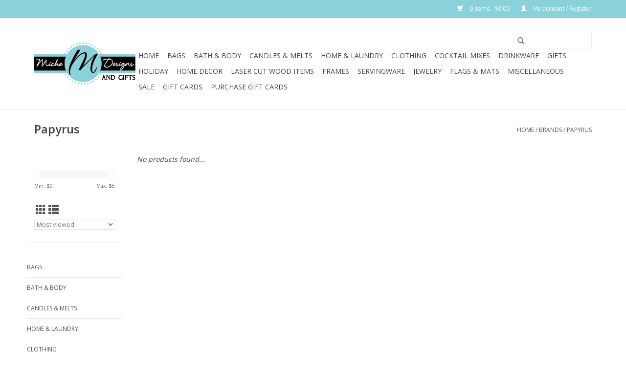

--- FILE ---
content_type: text/html;charset=utf-8
request_url: https://www.michedesignsandgifts.com/brands/papyrus/
body_size: 7610
content:
<!DOCTYPE html>
<html lang="us">
  <head>
    <meta charset="utf-8"/>
<!-- [START] 'blocks/head.rain' -->
<!--

  (c) 2008-2026 Lightspeed Netherlands B.V.
  http://www.lightspeedhq.com
  Generated: 25-01-2026 @ 20:03:32

-->
<link rel="canonical" href="https://www.michedesignsandgifts.com/brands/papyrus/"/>
<link rel="alternate" href="https://www.michedesignsandgifts.com/index.rss" type="application/rss+xml" title="New products"/>
<meta name="robots" content="noodp,noydir"/>
<meta property="og:url" content="https://www.michedesignsandgifts.com/brands/papyrus/?source=facebook"/>
<meta property="og:site_name" content="Miche Designs and Gifts"/>
<meta property="og:title" content="Papyrus"/>
<meta property="og:description" content="We specialize in unique, personalized gifts and home decor. Featured brands include Lampe Berger, Corkcicle, Tyler Candles, Swan Creek Candles, Archipelago and"/>
<!--[if lt IE 9]>
<script src="https://cdn.shoplightspeed.com/assets/html5shiv.js?2025-02-20"></script>
<![endif]-->
<!-- [END] 'blocks/head.rain' -->
    <title>Papyrus - Miche Designs and Gifts</title>
    <meta name="description" content="We specialize in unique, personalized gifts and home decor. Featured brands include Lampe Berger, Corkcicle, Tyler Candles, Swan Creek Candles, Archipelago and" />
    <meta name="keywords" content="Papyrus, Lampe Berger, Corkcicle, Tyler Candles, Swan Creek, Archipelago, wine glasses, personalized, unique, Westbank, Marrero, New Orleans, Fleur de lis, Gifts, home decor" />
    <meta http-equiv="X-UA-Compatible" content="IE=edge,chrome=1">
    <meta name="viewport" content="width=device-width, initial-scale=1.0">
    <meta name="apple-mobile-web-app-capable" content="yes">
    <meta name="apple-mobile-web-app-status-bar-style" content="black">

    <link rel="shortcut icon" href="https://cdn.shoplightspeed.com/shops/629675/themes/3581/assets/favicon.ico?20220916172207" type="image/x-icon" />
    <link href='//fonts.googleapis.com/css?family=Open%20Sans:400,300,600' rel='stylesheet' type='text/css'>
    <link href='//fonts.googleapis.com/css?family=Open%20Sans:400,300,600' rel='stylesheet' type='text/css'>
    <link rel="shortcut icon" href="https://cdn.shoplightspeed.com/shops/629675/themes/3581/assets/favicon.ico?20220916172207" type="image/x-icon" />
    <link rel="stylesheet" href="https://cdn.shoplightspeed.com/shops/629675/themes/3581/assets/bootstrap-min.css?2026010722172420200921071828" />
    <link rel="stylesheet" href="https://cdn.shoplightspeed.com/shops/629675/themes/3581/assets/style.css?2026010722172420200921071828" />
    <link rel="stylesheet" href="https://cdn.shoplightspeed.com/shops/629675/themes/3581/assets/settings.css?2026010722172420200921071828" />
    <link rel="stylesheet" href="https://cdn.shoplightspeed.com/assets/gui-2-0.css?2025-02-20" />
    <link rel="stylesheet" href="https://cdn.shoplightspeed.com/assets/gui-responsive-2-0.css?2025-02-20" />
    <link rel="stylesheet" href="https://cdn.shoplightspeed.com/shops/629675/themes/3581/assets/custom.css?2026010722172420200921071828" />
    
    <script src="https://cdn.shoplightspeed.com/assets/jquery-1-9-1.js?2025-02-20"></script>
    <script src="https://cdn.shoplightspeed.com/assets/jquery-ui-1-10-1.js?2025-02-20"></script>

    <script type="text/javascript" src="https://cdn.shoplightspeed.com/shops/629675/themes/3581/assets/global.js?2026010722172420200921071828"></script>
		<script type="text/javascript" src="https://cdn.shoplightspeed.com/shops/629675/themes/3581/assets/bootstrap-min.js?2026010722172420200921071828"></script>
    <script type="text/javascript" src="https://cdn.shoplightspeed.com/shops/629675/themes/3581/assets/jcarousel.js?2026010722172420200921071828"></script>
    <script type="text/javascript" src="https://cdn.shoplightspeed.com/assets/gui.js?2025-02-20"></script>
    <script type="text/javascript" src="https://cdn.shoplightspeed.com/assets/gui-responsive-2-0.js?2025-02-20"></script>

    <script type="text/javascript" src="https://cdn.shoplightspeed.com/shops/629675/themes/3581/assets/share42.js?2026010722172420200921071828"></script>

    <!--[if lt IE 9]>
    <link rel="stylesheet" href="https://cdn.shoplightspeed.com/shops/629675/themes/3581/assets/style-ie.css?2026010722172420200921071828" />
    <![endif]-->
    <link rel="stylesheet" media="print" href="https://cdn.shoplightspeed.com/shops/629675/themes/3581/assets/print-min.css?2026010722172420200921071828" />
  </head>
  <body>
    <header>
  <div class="topnav">
    <div class="container">
      
      <div class="right">
        <span role="region" aria-label="Cart">
          <a href="https://www.michedesignsandgifts.com/cart/" title="Cart" class="cart">
            <span class="glyphicon glyphicon-shopping-cart"></span>
            0 Items - $0.00
          </a>
        </span>
        <span>
          <a href="https://www.michedesignsandgifts.com/account/" title="My account" class="my-account">
            <span class="glyphicon glyphicon-user"></span>
                        	My account / Register
                      </a>
        </span>
      </div>
    </div>
  </div>

  <div class="navigation container">
    <div class="align">
      <div class="burger">
        <button type="button" aria-label="Open menu">
          <img src="https://cdn.shoplightspeed.com/shops/629675/themes/3581/assets/hamburger.png?20220916172207" width="32" height="32" alt="Menu">
        </button>
      </div>

              <div class="vertical logo">
          <a href="https://www.michedesignsandgifts.com/" title="Unique and personalized gifts and home decor">
            <img src="https://cdn.shoplightspeed.com/shops/629675/themes/3581/v/68196/assets/logo.png?20200808134614" alt="Unique and personalized gifts and home decor" />
          </a>
        </div>
      
      <nav class="nonbounce desktop vertical">
        <form action="https://www.michedesignsandgifts.com/search/" method="get" id="formSearch" role="search">
          <input type="text" name="q" autocomplete="off" value="" aria-label="Search" />
          <button type="submit" class="search-btn" title="Search">
            <span class="glyphicon glyphicon-search"></span>
          </button>
        </form>
        <ul region="navigation" aria-label=Navigation menu>
          <li class="item home ">
            <a class="itemLink" href="https://www.michedesignsandgifts.com/">Home</a>
          </li>
          
                    	<li class="item sub">
              <a class="itemLink" href="https://www.michedesignsandgifts.com/bags/" title="Bags">
                Bags
              </a>
                            	<span class="glyphicon glyphicon-play"></span>
                <ul class="subnav">
                                      <li class="subitem">
                      <a class="subitemLink" href="https://www.michedesignsandgifts.com/bags/bogg-bag/" title="Bogg Bag">Bogg Bag</a>
                                              <ul class="subnav">
                                                      <li class="subitem">
                              <a class="subitemLink" href="https://www.michedesignsandgifts.com/bags/bogg-bag/bags/" title="Bags">Bags</a>
                            </li>
                                                      <li class="subitem">
                              <a class="subitemLink" href="https://www.michedesignsandgifts.com/bags/bogg-bag/accessories/" title="Accessories">Accessories</a>
                            </li>
                                                  </ul>
                                          </li>
                	                    <li class="subitem">
                      <a class="subitemLink" href="https://www.michedesignsandgifts.com/bags/scout/" title="Scout">Scout</a>
                                              <ul class="subnav">
                                                      <li class="subitem">
                              <a class="subitemLink" href="https://www.michedesignsandgifts.com/bags/scout/totes/" title="Totes">Totes</a>
                            </li>
                                                      <li class="subitem">
                              <a class="subitemLink" href="https://www.michedesignsandgifts.com/bags/scout/toiletry/" title="Toiletry">Toiletry</a>
                            </li>
                                                      <li class="subitem">
                              <a class="subitemLink" href="https://www.michedesignsandgifts.com/bags/scout/coolers-lunch/" title="Coolers &amp; Lunch">Coolers &amp; Lunch</a>
                            </li>
                                                  </ul>
                                          </li>
                	                    <li class="subitem">
                      <a class="subitemLink" href="https://www.michedesignsandgifts.com/bags/corkcicle/" title="Corkcicle">Corkcicle</a>
                                          </li>
                	                    <li class="subitem">
                      <a class="subitemLink" href="https://www.michedesignsandgifts.com/bags/simply-southern/" title="Simply Southern">Simply Southern</a>
                                          </li>
                	                    <li class="subitem">
                      <a class="subitemLink" href="https://www.michedesignsandgifts.com/bags/jane-marie/" title="Jane Marie">Jane Marie</a>
                                          </li>
                	                    <li class="subitem">
                      <a class="subitemLink" href="https://www.michedesignsandgifts.com/bags/coolers-lunchbags/" title="Coolers &amp; Lunchbags">Coolers &amp; Lunchbags</a>
                                          </li>
                	                    <li class="subitem">
                      <a class="subitemLink" href="https://www.michedesignsandgifts.com/bags/purses-clear-bags/" title="Purses &amp; Clear Bags">Purses &amp; Clear Bags</a>
                                          </li>
                	              	</ul>
                          </li>
                    	<li class="item sub">
              <a class="itemLink" href="https://www.michedesignsandgifts.com/bath-body/" title="Bath &amp; Body">
                Bath &amp; Body
              </a>
                            	<span class="glyphicon glyphicon-play"></span>
                <ul class="subnav">
                                      <li class="subitem">
                      <a class="subitemLink" href="https://www.michedesignsandgifts.com/bath-body/archipelago/" title="Archipelago">Archipelago</a>
                                          </li>
                	                    <li class="subitem">
                      <a class="subitemLink" href="https://www.michedesignsandgifts.com/bath-body/farmhouse-fresh/" title="Farmhouse Fresh">Farmhouse Fresh</a>
                                              <ul class="subnav">
                                                      <li class="subitem">
                              <a class="subitemLink" href="https://www.michedesignsandgifts.com/bath-body/farmhouse-fresh/face/" title="Face">Face</a>
                            </li>
                                                      <li class="subitem">
                              <a class="subitemLink" href="https://www.michedesignsandgifts.com/bath-body/farmhouse-fresh/body/" title="Body">Body</a>
                            </li>
                                                  </ul>
                                          </li>
                	                    <li class="subitem">
                      <a class="subitemLink" href="https://www.michedesignsandgifts.com/bath-body/finchberry-soaps/" title="Finchberry Soaps">Finchberry Soaps</a>
                                          </li>
                	                    <li class="subitem">
                      <a class="subitemLink" href="https://www.michedesignsandgifts.com/bath-body/musee-bath/" title="Musee Bath">Musee Bath</a>
                                              <ul class="subnav">
                                                      <li class="subitem">
                              <a class="subitemLink" href="https://www.michedesignsandgifts.com/bath-body/musee-bath/bath-balms/" title="Bath Balms">Bath Balms</a>
                            </li>
                                                      <li class="subitem">
                              <a class="subitemLink" href="https://www.michedesignsandgifts.com/bath-body/musee-bath/shower-steamers/" title="Shower Steamers">Shower Steamers</a>
                            </li>
                                                      <li class="subitem">
                              <a class="subitemLink" href="https://www.michedesignsandgifts.com/bath-body/musee-bath/holiday/" title="Holiday">Holiday</a>
                            </li>
                                                  </ul>
                                          </li>
                	                    <li class="subitem">
                      <a class="subitemLink" href="https://www.michedesignsandgifts.com/bath-body/sweet-grace/" title="Sweet Grace">Sweet Grace</a>
                                          </li>
                	                    <li class="subitem">
                      <a class="subitemLink" href="https://www.michedesignsandgifts.com/bath-body/lotions/" title="Lotions">Lotions</a>
                                          </li>
                	                    <li class="subitem">
                      <a class="subitemLink" href="https://www.michedesignsandgifts.com/bath-body/scrubs/" title="Scrubs">Scrubs</a>
                                          </li>
                	                    <li class="subitem">
                      <a class="subitemLink" href="https://www.michedesignsandgifts.com/bath-body/soaps/" title="Soaps">Soaps</a>
                                          </li>
                	                    <li class="subitem">
                      <a class="subitemLink" href="https://www.michedesignsandgifts.com/bath-body/balms-steamers/" title="Balms &amp; Steamers">Balms &amp; Steamers</a>
                                          </li>
                	              	</ul>
                          </li>
                    	<li class="item sub">
              <a class="itemLink" href="https://www.michedesignsandgifts.com/candles-melts/" title="Candles &amp; Melts">
                Candles &amp; Melts
              </a>
                            	<span class="glyphicon glyphicon-play"></span>
                <ul class="subnav">
                                      <li class="subitem">
                      <a class="subitemLink" href="https://www.michedesignsandgifts.com/candles-melts/bridgewater-sweet-grace/" title="Bridgewater (Sweet Grace)">Bridgewater (Sweet Grace)</a>
                                          </li>
                	                    <li class="subitem">
                      <a class="subitemLink" href="https://www.michedesignsandgifts.com/candles-melts/maison-berger/" title="Maison Berger">Maison Berger</a>
                                              <ul class="subnav">
                                                      <li class="subitem">
                              <a class="subitemLink" href="https://www.michedesignsandgifts.com/candles-melts/maison-berger/lampes/" title="Lampes">Lampes</a>
                            </li>
                                                      <li class="subitem">
                              <a class="subitemLink" href="https://www.michedesignsandgifts.com/candles-melts/maison-berger/lampe-oils/" title="Lampe Oils">Lampe Oils</a>
                            </li>
                                                      <li class="subitem">
                              <a class="subitemLink" href="https://www.michedesignsandgifts.com/candles-melts/maison-berger/starter-sets/" title="Starter Sets">Starter Sets</a>
                            </li>
                                                      <li class="subitem">
                              <a class="subitemLink" href="https://www.michedesignsandgifts.com/candles-melts/maison-berger/reed-diffusers-refills/" title="Reed Diffusers &amp; Refills">Reed Diffusers &amp; Refills</a>
                            </li>
                                                  </ul>
                                          </li>
                	                    <li class="subitem">
                      <a class="subitemLink" href="https://www.michedesignsandgifts.com/candles-melts/southern-lights/" title="Southern Lights">Southern Lights</a>
                                              <ul class="subnav">
                                                      <li class="subitem">
                              <a class="subitemLink" href="https://www.michedesignsandgifts.com/candles-melts/southern-lights/everyday/" title="Everyday">Everyday</a>
                            </li>
                                                      <li class="subitem">
                              <a class="subitemLink" href="https://www.michedesignsandgifts.com/candles-melts/southern-lights/wax-melts/" title="Wax Melts">Wax Melts</a>
                            </li>
                                                      <li class="subitem">
                              <a class="subitemLink" href="https://www.michedesignsandgifts.com/candles-melts/southern-lights/sprays/" title="Sprays">Sprays</a>
                            </li>
                                                      <li class="subitem">
                              <a class="subitemLink" href="https://www.michedesignsandgifts.com/candles-melts/southern-lights/holiday/" title="Holiday">Holiday</a>
                            </li>
                                                  </ul>
                                          </li>
                	                    <li class="subitem">
                      <a class="subitemLink" href="https://www.michedesignsandgifts.com/candles-melts/tyler-candle-co/" title="Tyler Candle Co.">Tyler Candle Co.</a>
                                          </li>
                	                    <li class="subitem">
                      <a class="subitemLink" href="https://www.michedesignsandgifts.com/candles-melts/boujee-nola/" title="Boujee Nola">Boujee Nola</a>
                                          </li>
                	                    <li class="subitem">
                      <a class="subitemLink" href="https://www.michedesignsandgifts.com/candles-melts/candier/" title="Candier">Candier</a>
                                          </li>
                	                    <li class="subitem">
                      <a class="subitemLink" href="https://www.michedesignsandgifts.com/candles-melts/the-bee-commander/" title="The Bee Commander">The Bee Commander</a>
                                          </li>
                	                    <li class="subitem">
                      <a class="subitemLink" href="https://www.michedesignsandgifts.com/candles-melts/candle-accessories/" title="Candle Accessories">Candle Accessories</a>
                                          </li>
                	              	</ul>
                          </li>
                    	<li class="item sub">
              <a class="itemLink" href="https://www.michedesignsandgifts.com/home-laundry/" title="Home &amp; Laundry">
                Home &amp; Laundry
              </a>
                            	<span class="glyphicon glyphicon-play"></span>
                <ul class="subnav">
                                      <li class="subitem">
                      <a class="subitemLink" href="https://www.michedesignsandgifts.com/home-laundry/tyler-candle-co/" title="Tyler Candle Co.">Tyler Candle Co.</a>
                                              <ul class="subnav">
                                                      <li class="subitem">
                              <a class="subitemLink" href="https://www.michedesignsandgifts.com/home-laundry/tyler-candle-co/laundry/" title="Laundry">Laundry</a>
                            </li>
                                                      <li class="subitem">
                              <a class="subitemLink" href="https://www.michedesignsandgifts.com/home-laundry/tyler-candle-co/sprays/" title="Sprays">Sprays</a>
                            </li>
                                                      <li class="subitem">
                              <a class="subitemLink" href="https://www.michedesignsandgifts.com/home-laundry/tyler-candle-co/sachets/" title="Sachets">Sachets</a>
                            </li>
                                                  </ul>
                                          </li>
                	                    <li class="subitem">
                      <a class="subitemLink" href="https://www.michedesignsandgifts.com/home-laundry/topanga-scents/" title="Topanga Scents">Topanga Scents</a>
                                          </li>
                	                    <li class="subitem">
                      <a class="subitemLink" href="https://www.michedesignsandgifts.com/home-laundry/bridgewater-sweet-grace/" title="Bridgewater (Sweet Grace)">Bridgewater (Sweet Grace)</a>
                                          </li>
                	                    <li class="subitem">
                      <a class="subitemLink" href="https://www.michedesignsandgifts.com/home-laundry/maison-berger/" title="Maison Berger">Maison Berger</a>
                                          </li>
                	                    <li class="subitem">
                      <a class="subitemLink" href="https://www.michedesignsandgifts.com/home-laundry/pura/" title="Pura">Pura</a>
                                              <ul class="subnav">
                                                      <li class="subitem">
                              <a class="subitemLink" href="https://www.michedesignsandgifts.com/home-laundry/pura/home/" title="Home">Home</a>
                            </li>
                                                      <li class="subitem">
                              <a class="subitemLink" href="https://www.michedesignsandgifts.com/home-laundry/pura/car/" title="Car">Car</a>
                            </li>
                                                  </ul>
                                          </li>
                	              	</ul>
                          </li>
                    	<li class="item sub">
              <a class="itemLink" href="https://www.michedesignsandgifts.com/clothing/" title="Clothing">
                Clothing
              </a>
                            	<span class="glyphicon glyphicon-play"></span>
                <ul class="subnav">
                                      <li class="subitem">
                      <a class="subitemLink" href="https://www.michedesignsandgifts.com/clothing/shirts/" title="Shirts">Shirts</a>
                                          </li>
                	                    <li class="subitem">
                      <a class="subitemLink" href="https://www.michedesignsandgifts.com/clothing/socks/" title="Socks">Socks</a>
                                          </li>
                	                    <li class="subitem">
                      <a class="subitemLink" href="https://www.michedesignsandgifts.com/clothing/hats/" title="Hats">Hats</a>
                                          </li>
                	              	</ul>
                          </li>
                    	<li class="item">
              <a class="itemLink" href="https://www.michedesignsandgifts.com/cocktail-mixes/" title="Cocktail Mixes">
                Cocktail Mixes
              </a>
                          </li>
                    	<li class="item sub">
              <a class="itemLink" href="https://www.michedesignsandgifts.com/drinkware/" title="Drinkware">
                Drinkware
              </a>
                            	<span class="glyphicon glyphicon-play"></span>
                <ul class="subnav">
                                      <li class="subitem">
                      <a class="subitemLink" href="https://www.michedesignsandgifts.com/drinkware/custom-tumblers/" title="Custom Tumblers">Custom Tumblers</a>
                                          </li>
                	                    <li class="subitem">
                      <a class="subitemLink" href="https://www.michedesignsandgifts.com/drinkware/brumate/" title="Brumate">Brumate</a>
                                          </li>
                	                    <li class="subitem">
                      <a class="subitemLink" href="https://www.michedesignsandgifts.com/drinkware/corkcicle/" title="Corkcicle">Corkcicle</a>
                                              <ul class="subnav">
                                                      <li class="subitem">
                              <a class="subitemLink" href="https://www.michedesignsandgifts.com/drinkware/corkcicle/barware/" title="Barware">Barware</a>
                            </li>
                                                      <li class="subitem">
                              <a class="subitemLink" href="https://www.michedesignsandgifts.com/drinkware/corkcicle/canteens/" title="Canteens">Canteens</a>
                            </li>
                                                      <li class="subitem">
                              <a class="subitemLink" href="https://www.michedesignsandgifts.com/drinkware/corkcicle/tumblers/" title="Tumblers">Tumblers</a>
                            </li>
                                                      <li class="subitem">
                              <a class="subitemLink" href="https://www.michedesignsandgifts.com/drinkware/corkcicle/stemless-buzz-cups/" title="Stemless &amp; Buzz Cups">Stemless &amp; Buzz Cups</a>
                            </li>
                                                      <li class="subitem">
                              <a class="subitemLink" href="https://www.michedesignsandgifts.com/drinkware/corkcicle/slim-can-cooler/" title="Slim Can Cooler">Slim Can Cooler</a>
                            </li>
                                                  </ul>
                                          </li>
                	                    <li class="subitem">
                      <a class="subitemLink" href="https://www.michedesignsandgifts.com/drinkware/pirani/" title="Pirani">Pirani</a>
                                          </li>
                	                    <li class="subitem">
                      <a class="subitemLink" href="https://www.michedesignsandgifts.com/drinkware/glass-barware/" title="Glass &amp; Barware">Glass &amp; Barware</a>
                                          </li>
                	                    <li class="subitem">
                      <a class="subitemLink" href="https://www.michedesignsandgifts.com/drinkware/accessories/" title="Accessories">Accessories</a>
                                          </li>
                	                    <li class="subitem">
                      <a class="subitemLink" href="https://www.michedesignsandgifts.com/drinkware/mugs/" title="Mugs">Mugs</a>
                                          </li>
                	              	</ul>
                          </li>
                    	<li class="item sub">
              <a class="itemLink" href="https://www.michedesignsandgifts.com/gifts/" title="Gifts">
                Gifts
              </a>
                            	<span class="glyphicon glyphicon-play"></span>
                <ul class="subnav">
                                      <li class="subitem">
                      <a class="subitemLink" href="https://www.michedesignsandgifts.com/gifts/baby/" title="Baby">Baby</a>
                                          </li>
                	                    <li class="subitem">
                      <a class="subitemLink" href="https://www.michedesignsandgifts.com/gifts/birthday/" title="Birthday">Birthday</a>
                                          </li>
                	                    <li class="subitem">
                      <a class="subitemLink" href="https://www.michedesignsandgifts.com/gifts/hostess/" title="Hostess">Hostess</a>
                                          </li>
                	                    <li class="subitem">
                      <a class="subitemLink" href="https://www.michedesignsandgifts.com/gifts/housewarming/" title="Housewarming">Housewarming</a>
                                          </li>
                	                    <li class="subitem">
                      <a class="subitemLink" href="https://www.michedesignsandgifts.com/gifts/graduation/" title="Graduation">Graduation</a>
                                          </li>
                	                    <li class="subitem">
                      <a class="subitemLink" href="https://www.michedesignsandgifts.com/gifts/retirement/" title="Retirement">Retirement</a>
                                          </li>
                	                    <li class="subitem">
                      <a class="subitemLink" href="https://www.michedesignsandgifts.com/gifts/wedding/" title="Wedding">Wedding</a>
                                          </li>
                	              	</ul>
                          </li>
                    	<li class="item sub">
              <a class="itemLink" href="https://www.michedesignsandgifts.com/holiday/" title="Holiday">
                Holiday
              </a>
                            	<span class="glyphicon glyphicon-play"></span>
                <ul class="subnav">
                                      <li class="subitem">
                      <a class="subitemLink" href="https://www.michedesignsandgifts.com/holiday/valentines-day/" title="Valentine&#039;s Day">Valentine&#039;s Day</a>
                                          </li>
                	                    <li class="subitem">
                      <a class="subitemLink" href="https://www.michedesignsandgifts.com/holiday/st-patricks-day/" title="St. Patrick&#039;s Day">St. Patrick&#039;s Day</a>
                                          </li>
                	                    <li class="subitem">
                      <a class="subitemLink" href="https://www.michedesignsandgifts.com/holiday/mardi-gras/" title="Mardi Gras">Mardi Gras</a>
                                          </li>
                	                    <li class="subitem">
                      <a class="subitemLink" href="https://www.michedesignsandgifts.com/holiday/spring-easter/" title="Spring &amp; Easter">Spring &amp; Easter</a>
                                          </li>
                	                    <li class="subitem">
                      <a class="subitemLink" href="https://www.michedesignsandgifts.com/holiday/summer-patriotic/" title="Summer &amp; Patriotic">Summer &amp; Patriotic</a>
                                          </li>
                	                    <li class="subitem">
                      <a class="subitemLink" href="https://www.michedesignsandgifts.com/holiday/halloween/" title="Halloween">Halloween</a>
                                          </li>
                	                    <li class="subitem">
                      <a class="subitemLink" href="https://www.michedesignsandgifts.com/holiday/fall-thanksgiving/" title="Fall &amp; Thanksgiving">Fall &amp; Thanksgiving</a>
                                          </li>
                	                    <li class="subitem">
                      <a class="subitemLink" href="https://www.michedesignsandgifts.com/holiday/christmas/" title="Christmas">Christmas</a>
                                          </li>
                	                    <li class="subitem">
                      <a class="subitemLink" href="https://www.michedesignsandgifts.com/holiday/mothers-day/" title="Mother&#039;s Day">Mother&#039;s Day</a>
                                          </li>
                	                    <li class="subitem">
                      <a class="subitemLink" href="https://www.michedesignsandgifts.com/holiday/fathers-day/" title="Father&#039;s Day">Father&#039;s Day</a>
                                          </li>
                	                    <li class="subitem">
                      <a class="subitemLink" href="https://www.michedesignsandgifts.com/holiday/crawfish-season/" title="Crawfish Season">Crawfish Season</a>
                                          </li>
                	              	</ul>
                          </li>
                    	<li class="item sub">
              <a class="itemLink" href="https://www.michedesignsandgifts.com/home-decor/" title="Home Decor">
                Home Decor
              </a>
                            	<span class="glyphicon glyphicon-play"></span>
                <ul class="subnav">
                                      <li class="subitem">
                      <a class="subitemLink" href="https://www.michedesignsandgifts.com/home-decor/door-hangers/" title="Door Hangers">Door Hangers</a>
                                              <ul class="subnav">
                                                      <li class="subitem">
                              <a class="subitemLink" href="https://www.michedesignsandgifts.com/home-decor/door-hangers/everyday/" title="Everyday">Everyday</a>
                            </li>
                                                      <li class="subitem">
                              <a class="subitemLink" href="https://www.michedesignsandgifts.com/home-decor/door-hangers/holiday/" title="Holiday">Holiday</a>
                            </li>
                                                      <li class="subitem">
                              <a class="subitemLink" href="https://www.michedesignsandgifts.com/home-decor/door-hangers/sports/" title="Sports">Sports</a>
                            </li>
                                                  </ul>
                                          </li>
                	                    <li class="subitem">
                      <a class="subitemLink" href="https://www.michedesignsandgifts.com/home-decor/kitchen-towels/" title="Kitchen Towels">Kitchen Towels</a>
                                          </li>
                	                    <li class="subitem">
                      <a class="subitemLink" href="https://www.michedesignsandgifts.com/home-decor/table-runners/" title="Table Runners">Table Runners</a>
                                          </li>
                	                    <li class="subitem">
                      <a class="subitemLink" href="https://www.michedesignsandgifts.com/home-decor/signs/" title="Signs">Signs</a>
                                          </li>
                	                    <li class="subitem">
                      <a class="subitemLink" href="https://www.michedesignsandgifts.com/home-decor/religious/" title="Religious">Religious</a>
                                          </li>
                	              	</ul>
                          </li>
                    	<li class="item sub">
              <a class="itemLink" href="https://www.michedesignsandgifts.com/laser-cut-wood-items/" title="Laser Cut Wood Items">
                Laser Cut Wood Items
              </a>
                            	<span class="glyphicon glyphicon-play"></span>
                <ul class="subnav">
                                      <li class="subitem">
                      <a class="subitemLink" href="https://www.michedesignsandgifts.com/laser-cut-wood-items/wooden-signs/" title="Wooden Signs">Wooden Signs</a>
                                          </li>
                	                    <li class="subitem">
                      <a class="subitemLink" href="https://www.michedesignsandgifts.com/laser-cut-wood-items/miscellaneous/" title="Miscellaneous">Miscellaneous</a>
                                          </li>
                	                    <li class="subitem">
                      <a class="subitemLink" href="https://www.michedesignsandgifts.com/laser-cut-wood-items/cutting-boards/" title="Cutting Boards">Cutting Boards</a>
                                          </li>
                	                    <li class="subitem">
                      <a class="subitemLink" href="https://www.michedesignsandgifts.com/laser-cut-wood-items/custom-farmhouse-signs/" title="Custom Farmhouse Signs">Custom Farmhouse Signs</a>
                                          </li>
                	              	</ul>
                          </li>
                    	<li class="item sub">
              <a class="itemLink" href="https://www.michedesignsandgifts.com/frames/" title="Frames">
                Frames
              </a>
                            	<span class="glyphicon glyphicon-play"></span>
                <ul class="subnav">
                                      <li class="subitem">
                      <a class="subitemLink" href="https://www.michedesignsandgifts.com/frames/baby/" title="Baby">Baby</a>
                                          </li>
                	                    <li class="subitem">
                      <a class="subitemLink" href="https://www.michedesignsandgifts.com/frames/mom-dad/" title="Mom &amp; Dad">Mom &amp; Dad</a>
                                          </li>
                	                    <li class="subitem">
                      <a class="subitemLink" href="https://www.michedesignsandgifts.com/frames/general/" title="General">General</a>
                                          </li>
                	                    <li class="subitem">
                      <a class="subitemLink" href="https://www.michedesignsandgifts.com/frames/grandparents/" title="Grandparents">Grandparents</a>
                                          </li>
                	                    <li class="subitem">
                      <a class="subitemLink" href="https://www.michedesignsandgifts.com/frames/wedding/" title="Wedding">Wedding</a>
                                          </li>
                	              	</ul>
                          </li>
                    	<li class="item sub">
              <a class="itemLink" href="https://www.michedesignsandgifts.com/servingware/" title="Servingware">
                Servingware
              </a>
                            	<span class="glyphicon glyphicon-play"></span>
                <ul class="subnav">
                                      <li class="subitem">
                      <a class="subitemLink" href="https://www.michedesignsandgifts.com/servingware/platters/" title="Platters">Platters</a>
                                          </li>
                	                    <li class="subitem">
                      <a class="subitemLink" href="https://www.michedesignsandgifts.com/servingware/bowls/" title="Bowls">Bowls</a>
                                          </li>
                	                    <li class="subitem">
                      <a class="subitemLink" href="https://www.michedesignsandgifts.com/servingware/cutting-boards/" title="Cutting Boards">Cutting Boards</a>
                                          </li>
                	                    <li class="subitem">
                      <a class="subitemLink" href="https://www.michedesignsandgifts.com/servingware/utensils/" title="Utensils">Utensils</a>
                                          </li>
                	                    <li class="subitem">
                      <a class="subitemLink" href="https://www.michedesignsandgifts.com/servingware/holiday-pieces/" title="Holiday Pieces">Holiday Pieces</a>
                                          </li>
                	              	</ul>
                          </li>
                    	<li class="item sub">
              <a class="itemLink" href="https://www.michedesignsandgifts.com/jewelry/" title="Jewelry">
                Jewelry
              </a>
                            	<span class="glyphicon glyphicon-play"></span>
                <ul class="subnav">
                                      <li class="subitem">
                      <a class="subitemLink" href="https://www.michedesignsandgifts.com/jewelry/earrings/" title="Earrings">Earrings</a>
                                          </li>
                	                    <li class="subitem">
                      <a class="subitemLink" href="https://www.michedesignsandgifts.com/jewelry/bracelets/" title="Bracelets">Bracelets</a>
                                          </li>
                	                    <li class="subitem">
                      <a class="subitemLink" href="https://www.michedesignsandgifts.com/jewelry/hair-accessories/" title="Hair Accessories">Hair Accessories</a>
                                          </li>
                	                    <li class="subitem">
                      <a class="subitemLink" href="https://www.michedesignsandgifts.com/jewelry/holiday/" title="Holiday">Holiday</a>
                                          </li>
                	              	</ul>
                          </li>
                    	<li class="item sub">
              <a class="itemLink" href="https://www.michedesignsandgifts.com/flags-mats/" title="Flags &amp; Mats">
                Flags &amp; Mats
              </a>
                            	<span class="glyphicon glyphicon-play"></span>
                <ul class="subnav">
                                      <li class="subitem">
                      <a class="subitemLink" href="https://www.michedesignsandgifts.com/flags-mats/house-flags/" title="House Flags">House Flags</a>
                                          </li>
                	                    <li class="subitem">
                      <a class="subitemLink" href="https://www.michedesignsandgifts.com/flags-mats/garden-flags/" title="Garden Flags">Garden Flags</a>
                                          </li>
                	                    <li class="subitem">
                      <a class="subitemLink" href="https://www.michedesignsandgifts.com/flags-mats/door-mats-trays/" title="Door Mats &amp; Trays">Door Mats &amp; Trays</a>
                                          </li>
                	                    <li class="subitem">
                      <a class="subitemLink" href="https://www.michedesignsandgifts.com/flags-mats/mat-inserts/" title="Mat Inserts">Mat Inserts</a>
                                          </li>
                	                    <li class="subitem">
                      <a class="subitemLink" href="https://www.michedesignsandgifts.com/flags-mats/hardware/" title="Hardware">Hardware</a>
                                          </li>
                	              	</ul>
                          </li>
                    	<li class="item">
              <a class="itemLink" href="https://www.michedesignsandgifts.com/miscellaneous/" title="Miscellaneous">
                Miscellaneous
              </a>
                          </li>
                    	<li class="item">
              <a class="itemLink" href="https://www.michedesignsandgifts.com/sale/" title="Sale">
                Sale
              </a>
                          </li>
          
                    <li class="item">
            <a class="itemLink" href="https://www.michedesignsandgifts.com/giftcard/" title="Gift cards">Gift cards</a>
          </li>
          
          
          
                    	<li class="item">
              <a class="itemLink" href="https://www.michedesignsandgifts.com/buy-gift-card/" title="Purchase Gift Cards"  target="_blank">
                Purchase Gift Cards
              </a>
          	</li>
                  </ul>

        <span class="glyphicon glyphicon-remove"></span>
      </nav>
    </div>
  </div>
</header>

    <div class="wrapper">
      <div class="container content" role="main">
                <div class="page-title row">
  <div class="col-sm-6 col-md-6">
    <h1>Papyrus</h1>
  </div>
  <div class="col-sm-6 col-md-6 breadcrumbs text-right" role="nav" aria-label="Breadcrumbs">
  <a href="https://www.michedesignsandgifts.com/" title="Home">Home</a>

      / <a href="https://www.michedesignsandgifts.com/brands/" >Brands</a>
      / <a href="https://www.michedesignsandgifts.com/brands/papyrus/" aria-current="true">Papyrus</a>
  </div>

  </div>
<div class="products row">
  <div class="col-md-2 sidebar" role="complementary">
    <div class="row sort">
      <form action="https://www.michedesignsandgifts.com/brands/papyrus/" method="get" id="filter_form" class="col-xs-12 col-sm-12">
        <input type="hidden" name="mode" value="grid" id="filter_form_mode" />
        <input type="hidden" name="limit" value="24" id="filter_form_limit" />
        <input type="hidden" name="sort" value="popular" id="filter_form_sort" />
        <input type="hidden" name="max" value="5" id="filter_form_max" />
        <input type="hidden" name="min" value="0" id="filter_form_min" />

        <div class="price-filter" aria-hidden="true">
          <div class="sidebar-filter-slider">
            <div id="collection-filter-price"></div>
          </div>
          <div class="price-filter-range clear">
            <div class="min">Min: $<span>0</span></div>
            <div class="max">Max: $<span>5</span></div>
          </div>
        </div>

        <div class="modes hidden-xs hidden-sm">
          <a href="?mode=grid" aria-label="Grid view"><i class="glyphicon glyphicon-th" role="presentation"></i></a>
          <a href="?mode=list" aria-label="List view"><i class="glyphicon glyphicon-th-list" role="presentation"></i></a>
        </div>

        <select name="sort" onchange="$('#formSortModeLimit').submit();" aria-label="Sort by">
                    	<option value="popular" selected="selected">Most viewed</option>
                    	<option value="newest">Newest products</option>
                    	<option value="lowest">Lowest price</option>
                    	<option value="highest">Highest price</option>
                    	<option value="asc">Name ascending</option>
                    	<option value="desc">Name descending</option>
                  </select>

        
              </form>
  	</div>

    			<div class="row" role="navigation" aria-label="Categories">
				<ul>
  				    				<li class="item">
              <span class="arrow"></span>
              <a href="https://www.michedesignsandgifts.com/bags/" class="itemLink"  title="Bags">
                Bags               </a>

                  				</li>
  				    				<li class="item">
              <span class="arrow"></span>
              <a href="https://www.michedesignsandgifts.com/bath-body/" class="itemLink"  title="Bath &amp; Body">
                Bath &amp; Body               </a>

                  				</li>
  				    				<li class="item">
              <span class="arrow"></span>
              <a href="https://www.michedesignsandgifts.com/candles-melts/" class="itemLink"  title="Candles &amp; Melts">
                Candles &amp; Melts               </a>

                  				</li>
  				    				<li class="item">
              <span class="arrow"></span>
              <a href="https://www.michedesignsandgifts.com/home-laundry/" class="itemLink"  title="Home &amp; Laundry">
                Home &amp; Laundry               </a>

                  				</li>
  				    				<li class="item">
              <span class="arrow"></span>
              <a href="https://www.michedesignsandgifts.com/clothing/" class="itemLink"  title="Clothing">
                Clothing               </a>

                  				</li>
  				    				<li class="item">
              <span class="arrow"></span>
              <a href="https://www.michedesignsandgifts.com/cocktail-mixes/" class="itemLink"  title="Cocktail Mixes">
                Cocktail Mixes               </a>

                  				</li>
  				    				<li class="item">
              <span class="arrow"></span>
              <a href="https://www.michedesignsandgifts.com/drinkware/" class="itemLink"  title="Drinkware">
                Drinkware               </a>

                  				</li>
  				    				<li class="item">
              <span class="arrow"></span>
              <a href="https://www.michedesignsandgifts.com/gifts/" class="itemLink"  title="Gifts">
                Gifts               </a>

                  				</li>
  				    				<li class="item">
              <span class="arrow"></span>
              <a href="https://www.michedesignsandgifts.com/holiday/" class="itemLink"  title="Holiday">
                Holiday               </a>

                  				</li>
  				    				<li class="item">
              <span class="arrow"></span>
              <a href="https://www.michedesignsandgifts.com/home-decor/" class="itemLink"  title="Home Decor">
                Home Decor               </a>

                  				</li>
  				    				<li class="item">
              <span class="arrow"></span>
              <a href="https://www.michedesignsandgifts.com/laser-cut-wood-items/" class="itemLink"  title="Laser Cut Wood Items">
                Laser Cut Wood Items               </a>

                  				</li>
  				    				<li class="item">
              <span class="arrow"></span>
              <a href="https://www.michedesignsandgifts.com/frames/" class="itemLink"  title="Frames">
                Frames               </a>

                  				</li>
  				    				<li class="item">
              <span class="arrow"></span>
              <a href="https://www.michedesignsandgifts.com/servingware/" class="itemLink"  title="Servingware">
                Servingware               </a>

                  				</li>
  				    				<li class="item">
              <span class="arrow"></span>
              <a href="https://www.michedesignsandgifts.com/jewelry/" class="itemLink"  title="Jewelry">
                Jewelry               </a>

                  				</li>
  				    				<li class="item">
              <span class="arrow"></span>
              <a href="https://www.michedesignsandgifts.com/flags-mats/" class="itemLink"  title="Flags &amp; Mats">
                Flags &amp; Mats               </a>

                  				</li>
  				    				<li class="item">
              <span class="arrow"></span>
              <a href="https://www.michedesignsandgifts.com/miscellaneous/" class="itemLink"  title="Miscellaneous">
                Miscellaneous               </a>

                  				</li>
  				    				<li class="item">
              <span class="arrow"></span>
              <a href="https://www.michedesignsandgifts.com/sale/" class="itemLink"  title="Sale">
                Sale               </a>

                  				</li>
  				  			</ul>
      </div>
		  </div>

  <div class="col-sm-12 col-md-10" role="region" aria-label="Product Listing">
            	<div class="no-products-found">No products found...</div>
      </div>
</div>


<script type="text/javascript">
  $(function(){
    $('#filter_form input, #filter_form select').change(function(){
      $(this).closest('form').submit();
    });

    $("#collection-filter-price").slider({
      range: true,
      min: 0,
      max: 5,
      values: [0, 5],
      step: 1,
      slide: function(event, ui) {
    		$('.sidebar-filter-range .min span').html(ui.values[0]);
    		$('.sidebar-filter-range .max span').html(ui.values[1]);

    		$('#filter_form_min').val(ui.values[0]);
    		$('#filter_form_max').val(ui.values[1]);
  		},
    	stop: function(event, ui) {
    		$('#filter_form').submit();
  		}
    });
  });
</script>
      </div>

      <footer>
  <hr class="full-width" />
  <div class="container">
    <div class="social row">
              <form id="formNewsletter" action="https://www.michedesignsandgifts.com/account/newsletter/" method="post" class="newsletter col-xs-12 col-sm-7 col-md-7">
          <label class="title" for="formNewsletterEmail">Sign up for our newsletter:</label>
          <input type="hidden" name="key" value="bae4cb7c5ec616f5e312515b39051ff2" />
          <input type="text" name="email" id="formNewsletterEmail" value="" placeholder="E-mail"/>
          <button
            type="submit"
            class="btn glyphicon glyphicon-send"
            title="Subscribe"
          >
            <span>Subscribe</span>
          </button>
        </form>
      
            	<div class="social-media col-xs-12 col-md-12  col-sm-5 col-md-5 text-right">
        	<div class="inline-block relative">
          	<a href="https://www.facebook.com/MicheDesignsAndGifts/" class="social-icon facebook" target="_blank" aria-label="Facebook Miche Designs and Gifts"></a>          	          	          	          	          	          	<a href="https://www.instagram.com/michedesigns/" class="social-icon instagram" target="_blank" aria-label="Instagram Miche Designs and Gifts"></a>
          	        	</div>
      	</div>
          </div>

    <hr class="full-width" />

    <div class="links row">
      <div class="col-xs-12 col-sm-3 col-md-3" role="article" aria-label="Customer service links">
        <label class="footercollapse" for="_1">
          <strong>Customer service</strong>
          <span class="glyphicon glyphicon-chevron-down hidden-sm hidden-md hidden-lg"></span>
        </label>
        <input class="footercollapse_input hidden-md hidden-lg hidden-sm" id="_1" type="checkbox">
        <div class="list">
          <ul class="no-underline no-list-style">
                          <li>
                <a href="https://www.michedesignsandgifts.com/service/about/" title="About us" >
                  About us
                </a>
              </li>
                          <li>
                <a href="https://www.michedesignsandgifts.com/service/general-terms-conditions/" title="General terms &amp; conditions" >
                  General terms &amp; conditions
                </a>
              </li>
                          <li>
                <a href="https://www.michedesignsandgifts.com/service/disclaimer/" title="Disclaimer" >
                  Disclaimer
                </a>
              </li>
                          <li>
                <a href="https://www.michedesignsandgifts.com/service/privacy-policy/" title="Privacy policy" >
                  Privacy policy
                </a>
              </li>
                          <li>
                <a href="https://www.michedesignsandgifts.com/service/payment-methods/" title="Payment methods" >
                  Payment methods
                </a>
              </li>
                          <li>
                <a href="https://www.michedesignsandgifts.com/service/shipping-returns/" title="Shipping &amp; returns" >
                  Shipping &amp; returns
                </a>
              </li>
                          <li>
                <a href="https://www.michedesignsandgifts.com/service/" title="Customer support" >
                  Customer support
                </a>
              </li>
                          <li>
                <a href="https://www.michedesignsandgifts.com/sitemap/" title="Sitemap" >
                  Sitemap
                </a>
              </li>
                      </ul>
        </div>
      </div>

      <div class="col-xs-12 col-sm-3 col-md-3" role="article" aria-label="Products links">
    		<label class="footercollapse" for="_2">
        	<strong>Products</strong>
          <span class="glyphicon glyphicon-chevron-down hidden-sm hidden-md hidden-lg"></span>
        </label>
        <input class="footercollapse_input hidden-md hidden-lg hidden-sm" id="_2" type="checkbox">
        <div class="list">
          <ul>
            <li><a href="https://www.michedesignsandgifts.com/collection/" title="All products">All products</a></li>
            <li><a href="https://www.michedesignsandgifts.com/giftcard/" title="Gift cards">Gift cards</a></li>            <li><a href="https://www.michedesignsandgifts.com/collection/?sort=newest" title="New products">New products</a></li>
            <li><a href="https://www.michedesignsandgifts.com/collection/offers/" title="Offers">Offers</a></li>
                        <li><a href="https://www.michedesignsandgifts.com/tags/" title="Tags">Tags</a></li>            <li><a href="https://www.michedesignsandgifts.com/index.rss" title="RSS feed">RSS feed</a></li>
          </ul>
        </div>
      </div>

      <div class="col-xs-12 col-sm-3 col-md-3" role="article" aria-label="My account links">
        <label class="footercollapse" for="_3">
        	<strong>
          	          		My account
          	        	</strong>
          <span class="glyphicon glyphicon-chevron-down hidden-sm hidden-md hidden-lg"></span>
        </label>
        <input class="footercollapse_input hidden-md hidden-lg hidden-sm" id="_3" type="checkbox">

        <div class="list">
          <ul>
            
                        	            		<li><a href="https://www.michedesignsandgifts.com/account/" title="Register">Register</a></li>
            	                        	            		<li><a href="https://www.michedesignsandgifts.com/account/orders/" title="My orders">My orders</a></li>
            	                        	            		<li><a href="https://www.michedesignsandgifts.com/account/tickets/" title="My tickets">My tickets</a></li>
            	                        	            		<li><a href="https://www.michedesignsandgifts.com/account/wishlist/" title="My wishlist">My wishlist</a></li>
            	                        	                      </ul>
        </div>
      </div>

      <div class="col-xs-12 col-sm-3 col-md-3" role="article" aria-label="Company info">
      	<label class="footercollapse" for="_4">
      		<strong>
                        	Miche Designs and Gifts
                      </strong>
          <span class="glyphicon glyphicon-chevron-down hidden-sm hidden-md hidden-lg"></span>
        </label>
        <input class="footercollapse_input hidden-md hidden-lg hidden-sm" id="_4" type="checkbox">

        <div class="list">
        	          	<span class="contact-description">5040 Westbank Expy., Suite B, Marrero, LA 70072</span>
                  	          	<div class="contact" role="group" aria-label="Phone number: (504) 340-0717">
            	<span class="glyphicon glyphicon-earphone"></span>
            	(504) 340-0717
          	</div>
        	        	          	<div class="contact">
            	<span class="glyphicon glyphicon-envelope"></span>
            	<a href="/cdn-cgi/l/email-protection#5f32363c373a3b3a2c3638312c1f3d3a33332c302a2b3771313a2b" title="Email" aria-label="Email: michedesigns@bellsouth.net">
              	<span class="__cf_email__" data-cfemail="1b767278737e7f7e68727c75685b797e777768746e6f7335757e6f">[email&#160;protected]</span>
            	</a>
          	</div>
        	        </div>

                
              </div>
    </div>
  	<hr class="full-width" />
  </div>

  <div class="copyright-payment">
    <div class="container">
      <div class="row">
        <div class="copyright col-md-6">
          © Copyright 2026 Miche Designs and Gifts
                    	- Powered by
          	          		<a href="http://www.lightspeedhq.com" title="Lightspeed" target="_blank" aria-label="Powered by Lightspeed">Lightspeed</a>
          		          	                  </div>
        <div class="payments col-md-6 text-right">
                      <a href="https://www.michedesignsandgifts.com/service/payment-methods/" title="Credit Card">
              <img src="https://cdn.shoplightspeed.com/assets/icon-payment-creditcard.png?2025-02-20" alt="Credit Card" />
            </a>
                  </div>
      </div>
    </div>
  </div>
</footer>
    </div>
    <!-- [START] 'blocks/body.rain' -->
<script data-cfasync="false" src="/cdn-cgi/scripts/5c5dd728/cloudflare-static/email-decode.min.js"></script><script>
(function () {
  var s = document.createElement('script');
  s.type = 'text/javascript';
  s.async = true;
  s.src = 'https://www.michedesignsandgifts.com/services/stats/pageview.js';
  ( document.getElementsByTagName('head')[0] || document.getElementsByTagName('body')[0] ).appendChild(s);
})();
</script>
<!-- [END] 'blocks/body.rain' -->
      <script>(function(){function c(){var b=a.contentDocument||a.contentWindow.document;if(b){var d=b.createElement('script');d.innerHTML="window.__CF$cv$params={r:'9c3a5fde9f8f994c',t:'MTc2OTM3MTQxMi4wMDAwMDA='};var a=document.createElement('script');a.nonce='';a.src='/cdn-cgi/challenge-platform/scripts/jsd/main.js';document.getElementsByTagName('head')[0].appendChild(a);";b.getElementsByTagName('head')[0].appendChild(d)}}if(document.body){var a=document.createElement('iframe');a.height=1;a.width=1;a.style.position='absolute';a.style.top=0;a.style.left=0;a.style.border='none';a.style.visibility='hidden';document.body.appendChild(a);if('loading'!==document.readyState)c();else if(window.addEventListener)document.addEventListener('DOMContentLoaded',c);else{var e=document.onreadystatechange||function(){};document.onreadystatechange=function(b){e(b);'loading'!==document.readyState&&(document.onreadystatechange=e,c())}}}})();</script><script defer src="https://static.cloudflareinsights.com/beacon.min.js/vcd15cbe7772f49c399c6a5babf22c1241717689176015" integrity="sha512-ZpsOmlRQV6y907TI0dKBHq9Md29nnaEIPlkf84rnaERnq6zvWvPUqr2ft8M1aS28oN72PdrCzSjY4U6VaAw1EQ==" data-cf-beacon='{"rayId":"9c3a5fde9f8f994c","version":"2025.9.1","serverTiming":{"name":{"cfExtPri":true,"cfEdge":true,"cfOrigin":true,"cfL4":true,"cfSpeedBrain":true,"cfCacheStatus":true}},"token":"8247b6569c994ee1a1084456a4403cc9","b":1}' crossorigin="anonymous"></script>
</body>
</html>


--- FILE ---
content_type: text/javascript;charset=utf-8
request_url: https://www.michedesignsandgifts.com/services/stats/pageview.js
body_size: -413
content:
// SEOshop 25-01-2026 20:03:33